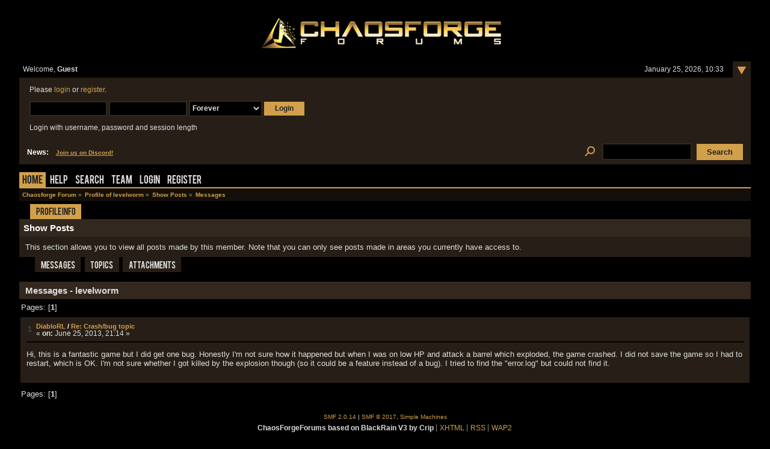

--- FILE ---
content_type: text/html; charset=UTF-8
request_url: https://forum.chaosforge.org/index.php?PHPSESSID=nfqpnrc59casr16dtn94pf8ql3&action=profile;u=22244;area=showposts
body_size: 3487
content:
<!DOCTYPE html PUBLIC "-//W3C//DTD XHTML 1.0 Transitional//EN" "http://www.w3.org/TR/xhtml1/DTD/xhtml1-transitional.dtd">
<html xmlns="http://www.w3.org/1999/xhtml"><head>
	<link rel="stylesheet" type="text/css" href="https://forum.chaosforge.org/Themes/BlackRainV3_20g_/css/index.css?fin20" />
	<link rel="stylesheet" type="text/css" href="https://forum.chaosforge.org/Themes/BlackRainV3_20g_/css/webkit.css" /><link rel="stylesheet" type="text/css" href="https://forum.chaosforge.org/Themes/BlackRainV3_20g_/fonts/stylesheet.css" />
	<script type="text/javascript" src="https://forum.chaosforge.org/Themes/default/scripts/script.js?fin20"></script>
	<script type="text/javascript" src="https://forum.chaosforge.org/Themes/BlackRainV3_20g_/scripts/theme.js?fin20"></script>
	<script type="text/javascript"><!-- // --><![CDATA[
		var smf_theme_url = "https://forum.chaosforge.org/Themes/BlackRainV3_20g_";
		var smf_default_theme_url = "https://forum.chaosforge.org/Themes/default";
		var smf_images_url = "https://forum.chaosforge.org/Themes/BlackRainV3_20g_/images";
		var smf_scripturl = "https://forum.chaosforge.org/index.php?PHPSESSID=nfqpnrc59casr16dtn94pf8ql3&amp;";
		var smf_iso_case_folding = false;
		var smf_charset = "UTF-8";
		var ajax_notification_text = "Loading...";
		var ajax_notification_cancel_text = "Cancel";
	// ]]></script>
	<meta http-equiv="Content-Type" content="text/html; charset=UTF-8" />
	<meta name="description" content="Show Posts - levelworm" />
	<meta name="keywords" content="rpg, doom, diablo, chaosforge, doomrl, diablorl, aliensrl, stardreamer, roguelike, valkyrie, neko" />
	<title>Show Posts - levelworm</title>
	<link rel="help" href="https://forum.chaosforge.org/index.php?PHPSESSID=nfqpnrc59casr16dtn94pf8ql3&amp;action=help" />
	<link rel="search" href="https://forum.chaosforge.org/index.php?PHPSESSID=nfqpnrc59casr16dtn94pf8ql3&amp;action=search" />
	<link rel="contents" href="https://forum.chaosforge.org/index.php?PHPSESSID=nfqpnrc59casr16dtn94pf8ql3&amp;" />
	<link rel="alternate" type="application/rss+xml" title="Chaosforge Forum - RSS" href="https://forum.chaosforge.org/index.php?PHPSESSID=nfqpnrc59casr16dtn94pf8ql3&amp;type=rss;action=.xml" />
</head>
<body>
<div class="content_wrap" id="mainframe">
	<div id="ob1">
		 <div id="ib1">
			
	<div class="tborder">
	 <div class="content">
		<div >

			<h1 id="forum_name">
			<a href="https://forum.chaosforge.org/index.php?PHPSESSID=nfqpnrc59casr16dtn94pf8ql3&amp;"><img src="https://forum.chaosforge.org/Themes/BlackRainV3_20g_/images/chaos.png" alt="Chaosforge Forum" /></a>
			</h1>
		</div>
		<ul id="greeting_section" class="reset titlebg2">
			<li id="time" class="floatright">
				January 25, 2026, 10:33
				<img id="upshrink" src="https://forum.chaosforge.org/Themes/BlackRainV3_20g_/images/upshrink.gif" alt="*" title="Shrink or expand the header." align="top" style="display: none; position: relative; top: -7px; right: -6px;" />
			</li>
			<li id="name">Welcome, <em>Guest</em></li>
		</ul>
		<div id="user_section" class="bordercolor">
			<div class="windowbg clearfix">
				<script type="text/javascript" src="https://forum.chaosforge.org/Themes/default/scripts/sha1.js"></script>
				<form class="windowbg" id="guest_form" action="https://forum.chaosforge.org/index.php?PHPSESSID=nfqpnrc59casr16dtn94pf8ql3&amp;action=login2" method="post" accept-charset="UTF-8"  onsubmit="hashLoginPassword(this, '1d702853eeebc1e36a7bdb95df3f7f60');">
					Please <a href="https://forum.chaosforge.org/index.php?PHPSESSID=nfqpnrc59casr16dtn94pf8ql3&amp;action=login">login</a> or <a href="https://forum.chaosforge.org/index.php?PHPSESSID=nfqpnrc59casr16dtn94pf8ql3&amp;action=register">register</a>.<br /><br />
					<input type="text" name="user" size="10" class="input_text" />
					<input type="password" name="passwrd" size="10" class="input_password" />
					<select name="cookielength">
						<option value="60">1 Hour</option>
						<option value="1440">1 Day</option>
						<option value="10080">1 Week</option>
						<option value="43200">1 Month</option>
						<option value="-1" selected="selected">Forever</option>
					</select>
					<input type="submit" value="Login" class="button_submit" /><br /><br />
					Login with username, password and session length
					<input type="hidden" name="hash_passwrd" value="" />
					<input type="hidden" name="fa90cdde8cb7" value="1d702853eeebc1e36a7bdb95df3f7f60" />
				</form>
			</div>
		</div>
		<div id="news_section" class="titlebg2 clearfix">
			<form class="floatright" id="search_form" action="https://forum.chaosforge.org/index.php?PHPSESSID=nfqpnrc59casr16dtn94pf8ql3&amp;action=search2" method="post" accept-charset="UTF-8">
				<a href="https://forum.chaosforge.org/index.php?PHPSESSID=nfqpnrc59casr16dtn94pf8ql3&amp;action=search;advanced" title="Advanced search"><img id="advsearch" src="https://forum.chaosforge.org/Themes/BlackRainV3_20g_/images/filter.png" align="middle" alt="Advanced search" /></a>
				<input type="text" name="search" value="" class="input_text" /> 
				<input type="submit" name="submit" value="Search" class="button_submit" />
				<input type="hidden" name="advanced" value="0" />
			</form>
			<div id="random_news"><h3>News:</h3><p><a href="https://discord.gg/P9ZA7hx" class="bbc_link" target="_blank">Join us on Discord!</a></p></div>
		</div>
	</div>
	<script type="text/javascript"><!-- // --><![CDATA[
		var oMainHeaderToggle = new smc_Toggle({
			bToggleEnabled: true,
			bCurrentlyCollapsed: false,
			aSwappableContainers: [
				'user_section',
				'news_section'
			],
			aSwapImages: [
				{
					sId: 'upshrink',
					srcExpanded: smf_images_url + '/upshrink.gif',
					altExpanded: 'Shrink or expand the header.',
					srcCollapsed: smf_images_url + '/upshrink2.gif',
					altCollapsed: 'Shrink or expand the header.'
				}
			],
			oThemeOptions: {
				bUseThemeSettings: false,
				sOptionName: 'collapse_header',
				sSessionVar: 'fa90cdde8cb7',
				sSessionId: '1d702853eeebc1e36a7bdb95df3f7f60'
			},
			oCookieOptions: {
				bUseCookie: true,
				sCookieName: 'upshrink'
			}
		});
	// ]]></script>
	 <div id="toolbar">
	
		<div id="topmenu">
			<ul>
				<li id="button_home">
					<a class="active " href="https://forum.chaosforge.org/index.php?PHPSESSID=nfqpnrc59casr16dtn94pf8ql3&amp;">Home</a>
				</li>
				<li id="button_help">
					<a class="" href="https://forum.chaosforge.org/index.php?PHPSESSID=nfqpnrc59casr16dtn94pf8ql3&amp;action=help">Help</a>
				</li>
				<li id="button_search">
					<a class="" href="https://forum.chaosforge.org/index.php?PHPSESSID=nfqpnrc59casr16dtn94pf8ql3&amp;action=search">Search</a>
				</li>
				<li id="button_teampage">
					<a class="" href="https://forum.chaosforge.org/index.php?PHPSESSID=nfqpnrc59casr16dtn94pf8ql3&amp;action=teampage">Team</a>
				</li>
				<li id="button_login">
					<a class="" href="https://forum.chaosforge.org/index.php?PHPSESSID=nfqpnrc59casr16dtn94pf8ql3&amp;action=login">Login</a>
				</li>
				<li id="button_register">
					<a class="" href="https://forum.chaosforge.org/index.php?PHPSESSID=nfqpnrc59casr16dtn94pf8ql3&amp;action=register">Register</a>
				</li>
			</ul>
		</div>
	 </div>
	<ul class="linktree" id="linktree_upper">
		<li>
			<a href="https://forum.chaosforge.org/index.php?PHPSESSID=nfqpnrc59casr16dtn94pf8ql3&amp;"><span>Chaosforge Forum</span></a> »
		</li>
		<li>
			<a href="https://forum.chaosforge.org/index.php?PHPSESSID=nfqpnrc59casr16dtn94pf8ql3&amp;action=profile;u=22244"><span>Profile of levelworm</span></a> »
		</li>
		<li>
			<a href="https://forum.chaosforge.org/index.php?PHPSESSID=nfqpnrc59casr16dtn94pf8ql3&amp;action=profile;u=22244;area=showposts"><span>Show Posts</span></a> »
		</li>
		<li class="last">
			<a href="https://forum.chaosforge.org/index.php?PHPSESSID=nfqpnrc59casr16dtn94pf8ql3&amp;action=profile;u=22244;area=showposts;sa=messages"><span>Messages</span></a>
		</li>
	</ul>
	<div id="content_wrap">
	<div id="adm_container">
		<ul class="admin_menu" id="dropdown_menu_1">
			<li class="first chosen last last_chosen"><h4>Profile Info</h4>
				<ul>
					<li>
						<a href="https://forum.chaosforge.org/index.php?PHPSESSID=nfqpnrc59casr16dtn94pf8ql3&amp;action=profile;area=summary;u=22244">Summary</a>
					</li>
					<li>
						<a href="https://forum.chaosforge.org/index.php?PHPSESSID=nfqpnrc59casr16dtn94pf8ql3&amp;action=profile;area=statistics;u=22244">Show Stats</a>
					</li>
					<li>
						<a class="chosen subsection" href="https://forum.chaosforge.org/index.php?PHPSESSID=nfqpnrc59casr16dtn94pf8ql3&amp;action=profile;area=showposts;u=22244">Show Posts</a>
						<ul>
							<li>
								<a href="https://forum.chaosforge.org/index.php?PHPSESSID=nfqpnrc59casr16dtn94pf8ql3&amp;action=profile;area=showposts;sa=messages;u=22244">Messages</a>
							</li>
							<li>
								<a href="https://forum.chaosforge.org/index.php?PHPSESSID=nfqpnrc59casr16dtn94pf8ql3&amp;action=profile;area=showposts;sa=topics;u=22244">Topics</a>
							</li>
							<li>
								<a href="https://forum.chaosforge.org/index.php?PHPSESSID=nfqpnrc59casr16dtn94pf8ql3&amp;action=profile;area=showposts;sa=attach;u=22244">Attachments</a>
							</li>
						</ul>
					</li>
				</ul>
			</li>
		</ul></div>
		<div class="clear">
			<div class="tborder">
				<h3 class="titlebg" style="margin: 0">
					Show Posts
				</h3>
				<div class="windowbg padding">
					This section allows you to view all posts made by this member. Note that you can only see posts made in areas you currently have access to.
				</div>
			</div>
			<div class="generic_tab_strip">
				<div class="buttonlist">
					<ul class="reset clearfix">
						<li class="active">
							<a href="https://forum.chaosforge.org/index.php?PHPSESSID=nfqpnrc59casr16dtn94pf8ql3&amp;action=profile;area=showposts;sa=messages;u=22244">
								<span>
									<em>Messages</em>
								</span>
							</a>
						</li>
						<li>
							<a href="https://forum.chaosforge.org/index.php?PHPSESSID=nfqpnrc59casr16dtn94pf8ql3&amp;action=profile;area=showposts;sa=topics;u=22244">
								<span>Topics</span>
							</a>
						</li>
						<li class="last">
							<a href="https://forum.chaosforge.org/index.php?PHPSESSID=nfqpnrc59casr16dtn94pf8ql3&amp;action=profile;area=showposts;sa=attach;u=22244">
								<span>Attachments</span>
							</a>
						</li>
					</ul>
				</div><br />
			</div>
	<script type="text/javascript" src="https://forum.chaosforge.org/Themes/default/scripts/profile.js"></script>
	<script type="text/javascript"><!-- // --><![CDATA[
		disableAutoComplete();
	// ]]></script>
		<div class="cat_bar">
			<h3 class="catbg">
				Messages - levelworm
			</h3>
		</div>
		<div class="pagesection">
			<span>Pages: [<strong>1</strong>] </span>
		</div>
		<div class="topic">
			<div class="windowbg core_posts">
				<span class="topslice"><span></span></span>
				<div class="content">
					<div class="counter">1</div>
					<div class="topic_details">
						<h5><strong><a href="https://forum.chaosforge.org/index.php/board,11.0.html?PHPSESSID=nfqpnrc59casr16dtn94pf8ql3">DiabloRL</a> / <a href="https://forum.chaosforge.org/index.php/topic,3665.msg57737.html?PHPSESSID=nfqpnrc59casr16dtn94pf8ql3#msg57737">Re: Crash/bug topic</a></strong></h5>
						<span class="smalltext">&#171;&nbsp;<strong>on:</strong> June 25, 2013, 21:14&nbsp;&#187;</span>
					</div>
					<div class="list_posts">
					Hi, this is a fantastic game but I did get one bug. Honestly I&#039;m not sure how it happened but when I was on low HP and attack a barrel which exploded, the game crashed. I did not save the game so I had to restart, which is OK. I&#039;m not sure whether I got killed by the explosion though (so it could be a feature instead of a bug). I tried to find the &quot;error.log&quot; but could not find it.
					</div>
				</div>
				<br class="clear" />
				<span class="botslice"><span></span></span>
			</div>
		</div>
		<div class="pagesection" style="margin-bottom: 0;">
			<span>Pages: [<strong>1</strong>] </span>
		</div>
		</div>
	</div>
	<div id="footerarea" class="headerpadding topmargin clearfix">
		<ul class="reset smalltext">
			<li class="copyright">
			<span class="smalltext" style="display: inline; visibility: visible; font-family: Verdana, Arial, sans-serif;"><a href="https://forum.chaosforge.org/index.php?PHPSESSID=nfqpnrc59casr16dtn94pf8ql3&amp;action=credits" title="Simple Machines Forum" target="_blank" class="new_win">SMF 2.0.14</a> |
 <a href="http://www.simplemachines.org/about/smf/license.php" title="License" target="_blank" class="new_win">SMF &copy; 2017</a>, <a href="http://www.simplemachines.org" title="Simple Machines" target="_blank" class="new_win">Simple Machines</a>
			</span></li>
			<li><b>ChaosForgeForums based on BlackRain V3 by Crip</b></li>
			<li><a id="button_xhtml" href="http://validator.w3.org/check?uri=referer" target="_blank" class="new_win" title="Valid XHTML 1.0!"><span>XHTML</span></a></li>
			<li><a id="button_rss" href="https://forum.chaosforge.org/index.php?PHPSESSID=nfqpnrc59casr16dtn94pf8ql3&amp;action=.xml;type=rss" class="new_win"><span>RSS</span></a></li>
			<li class="last"><a id="button_wap2" href="https://forum.chaosforge.org/index.php?PHPSESSID=nfqpnrc59casr16dtn94pf8ql3&amp;wap2" class="new_win"><span>WAP2</span></a></li>
		</ul>
	</div>
</div>
  </div>
</body></html>